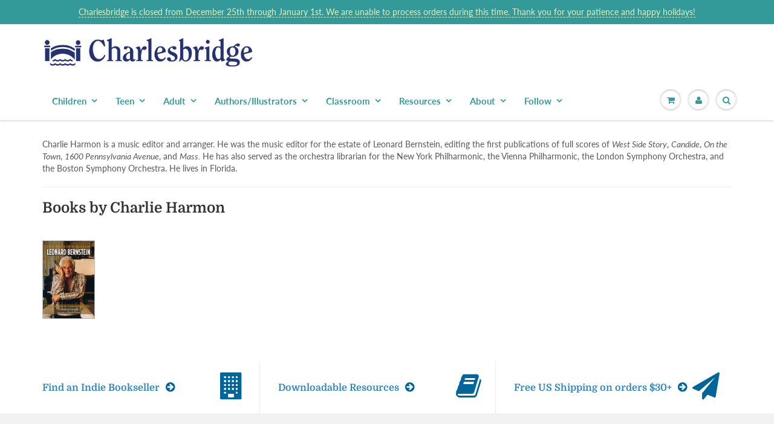

--- FILE ---
content_type: text/html; charset=utf-8
request_url: https://imaginebooks.net/pages/charlie-harmon
body_size: 21119
content:
<!doctype html>
<html lang="en" class="noIE">
  <head>
    <meta name="google-site-verification" content="6J2wanqGbO4F3bAAQNir4FrDWEtAXtqUJPaXXE_8vwE" /><!--Content in content_for_header -->
<!--LayoutHub-Embed--><link rel="stylesheet" type="text/css" href="data:text/css;base64," media="all">
<!--LH--><!--/LayoutHub-Embed-->




    <!-- Basic page needs ================================================== -->
    <meta charset="utf-8">
    <meta name="viewport" content="width=device-width, initial-scale=1, maximum-scale=1">

    <!-- Title and description ================================================== -->
    <title>
      Charlie Harmon &ndash; Charlesbridge
    </title>

    
    <meta name="description" content="Charlie Harmon is a music editor and arranger. He was the music editor for the estate of Leonard Bernstein, editing the first publications of full scores of West Side Story, Candide, On the Town, 1600 Pennsylvania Avenue, and Mass. He has also served as the orchestra librarian for the New York Philharmonic, the Vienna ">
    

    <!-- Helpers ================================================== -->
     <meta property="og:url" content="https://www.charlesbridge.com/pages/charlie-harmon">
 <meta property="og:site_name" content="Charlesbridge">

  <meta property="og:type" content="website">
  <meta property="og:title" content="Charlie Harmon">
  


	
  		<meta property="og:description" content="Charlie Harmon is a music editor and arranger. He was the music editor for the estate of Leonard Bernstein, editing the first publications of full scores of West Side Story, Candide, On the Town, 1600 Pennsylvania Avenue, and Mass. He has also served as the orchestra librarian for the New York Philharmonic, the Vienna ">
	

 




  <meta name="twitter:site" content="@charlesbridge">

<meta name="twitter:card" content="summary">

    <link rel="canonical" href="https://www.charlesbridge.com/pages/charlie-harmon">
    <meta name="viewport" content="width=device-width,initial-scale=1">
    <meta name="theme-color" content="#006699">

    
    <link rel="shortcut icon" href="//imaginebooks.net/cdn/shop/t/30/assets/favicon.png?v=82646395982384338831602020188" type="image/png" />
    
    <link href="//imaginebooks.net/cdn/shop/t/30/assets/apps.css?v=94048996001022465751570037793" rel="stylesheet" type="text/css" media="all" />
    <link href="//imaginebooks.net/cdn/shop/t/30/assets/style.css?v=156270068521245264541762191652" rel="stylesheet" type="text/css" media="all" />
    <link href="//imaginebooks.net/cdn/shop/t/30/assets/flexslider.css?v=11029585844781586981570037793" rel="stylesheet" type="text/css" media="all" />
    <link href="//imaginebooks.net/cdn/shop/t/30/assets/flexslider-product.css?v=64185146425854736171572894503" rel="stylesheet" type="text/css" media="all" />
    
    
    
    <!-- Header hook for plugins ================================================== -->
    <script type='text/javascript' src='/apps/wlm/js/wlm-1.1.js'></script>


 
 









<style type="text/css">.wlm-message-pnf{text-align:center}#wlm-pwd-form{padding:30px 0;text-align:center}#wlm-wrapper{display:inline-block}#wlm-pwd-error{display:none;color:#FB8077;text-align:left;margin-top:10px;font-size:1.3rem}#wlm-pwd-error.wlm-error{border:1px solid #FB8077}#wlm-pwd-form-button{display:inline-block !important;height:auto !important;padding:8px 15px !important;background:black;border-radius:0 !important;color:#fff !important;text-decoration:none !important;vertical-align:top}.wlm-instantclick-fix,.wlm-item-selector{position:absolute;z-index:-999;display:none;height:0;width:0;font-size:0;line-height:0}#wlm-pwd-msg{margin-bottom:20px;text-align:left}#wlm-pwd-msg>p{margin-top:0;margin-bottom:0}.wlm-form-holder{display:flex}#wlm-pwd{border-color:black;border-width:1px;border-right:0;padding:0 10px}#wlm-pwd:focus-visible{outline:0}</style>







































<script type='text/javascript'>

wlm.navigateByLocation();

wlm.jq(document).ready(function(){
wlm.removeLinks();
});
</script>


<script>window.performance && window.performance.mark && window.performance.mark('shopify.content_for_header.start');</script><meta name="facebook-domain-verification" content="quho2xqvfntl1f36t7ho210zn7t51c">
<meta name="facebook-domain-verification" content="xom1ql1zyzfdqgcpb8t1ijs5ssqh6c">
<meta name="facebook-domain-verification" content="at8rjvdtwi46os5bvx8rj3bskjt6pb">
<meta name="google-site-verification" content="M_qV2cTxU5hAXCyR06ynfXjTgE7VJ43Xeg6dG3Th2_c">
<meta id="shopify-digital-wallet" name="shopify-digital-wallet" content="/7500101/digital_wallets/dialog">
<meta name="shopify-checkout-api-token" content="47b9d949d1705ae11817c3c6c7ce4002">
<meta id="in-context-paypal-metadata" data-shop-id="7500101" data-venmo-supported="true" data-environment="production" data-locale="en_US" data-paypal-v4="true" data-currency="USD">
<script async="async" src="/checkouts/internal/preloads.js?locale=en-US"></script>
<link rel="preconnect" href="https://shop.app" crossorigin="anonymous">
<script async="async" src="https://shop.app/checkouts/internal/preloads.js?locale=en-US&shop_id=7500101" crossorigin="anonymous"></script>
<script id="apple-pay-shop-capabilities" type="application/json">{"shopId":7500101,"countryCode":"US","currencyCode":"USD","merchantCapabilities":["supports3DS"],"merchantId":"gid:\/\/shopify\/Shop\/7500101","merchantName":"Charlesbridge","requiredBillingContactFields":["postalAddress","email","phone"],"requiredShippingContactFields":["postalAddress","email","phone"],"shippingType":"shipping","supportedNetworks":["visa","masterCard","amex","discover","elo","jcb"],"total":{"type":"pending","label":"Charlesbridge","amount":"1.00"},"shopifyPaymentsEnabled":true,"supportsSubscriptions":true}</script>
<script id="shopify-features" type="application/json">{"accessToken":"47b9d949d1705ae11817c3c6c7ce4002","betas":["rich-media-storefront-analytics"],"domain":"imaginebooks.net","predictiveSearch":true,"shopId":7500101,"locale":"en"}</script>
<script>var Shopify = Shopify || {};
Shopify.shop = "charlesbridge.myshopify.com";
Shopify.locale = "en";
Shopify.currency = {"active":"USD","rate":"1.0"};
Shopify.country = "US";
Shopify.theme = {"name":"ShowTime 6.0 - 2019 Redesign","id":77403881551,"schema_name":"ShowTime","schema_version":"6.0","theme_store_id":687,"role":"main"};
Shopify.theme.handle = "null";
Shopify.theme.style = {"id":null,"handle":null};
Shopify.cdnHost = "imaginebooks.net/cdn";
Shopify.routes = Shopify.routes || {};
Shopify.routes.root = "/";</script>
<script type="module">!function(o){(o.Shopify=o.Shopify||{}).modules=!0}(window);</script>
<script>!function(o){function n(){var o=[];function n(){o.push(Array.prototype.slice.apply(arguments))}return n.q=o,n}var t=o.Shopify=o.Shopify||{};t.loadFeatures=n(),t.autoloadFeatures=n()}(window);</script>
<script>
  window.ShopifyPay = window.ShopifyPay || {};
  window.ShopifyPay.apiHost = "shop.app\/pay";
  window.ShopifyPay.redirectState = null;
</script>
<script id="shop-js-analytics" type="application/json">{"pageType":"page"}</script>
<script defer="defer" async type="module" src="//imaginebooks.net/cdn/shopifycloud/shop-js/modules/v2/client.init-shop-cart-sync_DtuiiIyl.en.esm.js"></script>
<script defer="defer" async type="module" src="//imaginebooks.net/cdn/shopifycloud/shop-js/modules/v2/chunk.common_CUHEfi5Q.esm.js"></script>
<script type="module">
  await import("//imaginebooks.net/cdn/shopifycloud/shop-js/modules/v2/client.init-shop-cart-sync_DtuiiIyl.en.esm.js");
await import("//imaginebooks.net/cdn/shopifycloud/shop-js/modules/v2/chunk.common_CUHEfi5Q.esm.js");

  window.Shopify.SignInWithShop?.initShopCartSync?.({"fedCMEnabled":true,"windoidEnabled":true});

</script>
<script>
  window.Shopify = window.Shopify || {};
  if (!window.Shopify.featureAssets) window.Shopify.featureAssets = {};
  window.Shopify.featureAssets['shop-js'] = {"shop-cart-sync":["modules/v2/client.shop-cart-sync_DFoTY42P.en.esm.js","modules/v2/chunk.common_CUHEfi5Q.esm.js"],"init-fed-cm":["modules/v2/client.init-fed-cm_D2UNy1i2.en.esm.js","modules/v2/chunk.common_CUHEfi5Q.esm.js"],"init-shop-email-lookup-coordinator":["modules/v2/client.init-shop-email-lookup-coordinator_BQEe2rDt.en.esm.js","modules/v2/chunk.common_CUHEfi5Q.esm.js"],"shop-cash-offers":["modules/v2/client.shop-cash-offers_3CTtReFF.en.esm.js","modules/v2/chunk.common_CUHEfi5Q.esm.js","modules/v2/chunk.modal_BewljZkx.esm.js"],"shop-button":["modules/v2/client.shop-button_C6oxCjDL.en.esm.js","modules/v2/chunk.common_CUHEfi5Q.esm.js"],"init-windoid":["modules/v2/client.init-windoid_5pix8xhK.en.esm.js","modules/v2/chunk.common_CUHEfi5Q.esm.js"],"avatar":["modules/v2/client.avatar_BTnouDA3.en.esm.js"],"init-shop-cart-sync":["modules/v2/client.init-shop-cart-sync_DtuiiIyl.en.esm.js","modules/v2/chunk.common_CUHEfi5Q.esm.js"],"shop-toast-manager":["modules/v2/client.shop-toast-manager_BYv_8cH1.en.esm.js","modules/v2/chunk.common_CUHEfi5Q.esm.js"],"pay-button":["modules/v2/client.pay-button_FnF9EIkY.en.esm.js","modules/v2/chunk.common_CUHEfi5Q.esm.js"],"shop-login-button":["modules/v2/client.shop-login-button_CH1KUpOf.en.esm.js","modules/v2/chunk.common_CUHEfi5Q.esm.js","modules/v2/chunk.modal_BewljZkx.esm.js"],"init-customer-accounts-sign-up":["modules/v2/client.init-customer-accounts-sign-up_aj7QGgYS.en.esm.js","modules/v2/client.shop-login-button_CH1KUpOf.en.esm.js","modules/v2/chunk.common_CUHEfi5Q.esm.js","modules/v2/chunk.modal_BewljZkx.esm.js"],"init-shop-for-new-customer-accounts":["modules/v2/client.init-shop-for-new-customer-accounts_NbnYRf_7.en.esm.js","modules/v2/client.shop-login-button_CH1KUpOf.en.esm.js","modules/v2/chunk.common_CUHEfi5Q.esm.js","modules/v2/chunk.modal_BewljZkx.esm.js"],"init-customer-accounts":["modules/v2/client.init-customer-accounts_ppedhqCH.en.esm.js","modules/v2/client.shop-login-button_CH1KUpOf.en.esm.js","modules/v2/chunk.common_CUHEfi5Q.esm.js","modules/v2/chunk.modal_BewljZkx.esm.js"],"shop-follow-button":["modules/v2/client.shop-follow-button_CMIBBa6u.en.esm.js","modules/v2/chunk.common_CUHEfi5Q.esm.js","modules/v2/chunk.modal_BewljZkx.esm.js"],"lead-capture":["modules/v2/client.lead-capture_But0hIyf.en.esm.js","modules/v2/chunk.common_CUHEfi5Q.esm.js","modules/v2/chunk.modal_BewljZkx.esm.js"],"checkout-modal":["modules/v2/client.checkout-modal_BBxc70dQ.en.esm.js","modules/v2/chunk.common_CUHEfi5Q.esm.js","modules/v2/chunk.modal_BewljZkx.esm.js"],"shop-login":["modules/v2/client.shop-login_hM3Q17Kl.en.esm.js","modules/v2/chunk.common_CUHEfi5Q.esm.js","modules/v2/chunk.modal_BewljZkx.esm.js"],"payment-terms":["modules/v2/client.payment-terms_CAtGlQYS.en.esm.js","modules/v2/chunk.common_CUHEfi5Q.esm.js","modules/v2/chunk.modal_BewljZkx.esm.js"]};
</script>
<script>(function() {
  var isLoaded = false;
  function asyncLoad() {
    if (isLoaded) return;
    isLoaded = true;
    var urls = ["\/\/www.powr.io\/powr.js?powr-token=charlesbridge.myshopify.com\u0026external-type=shopify\u0026shop=charlesbridge.myshopify.com","\/\/www.powr.io\/powr.js?powr-token=charlesbridge.myshopify.com\u0026external-type=shopify\u0026shop=charlesbridge.myshopify.com","https:\/\/js.smile.io\/v1\/smile-shopify.js?shop=charlesbridge.myshopify.com","https:\/\/cdn.nfcube.com\/instafeed-1d06532662ec152fa2eebffa39ae5fd6.js?shop=charlesbridge.myshopify.com","https:\/\/li-apps.com\/cdn\/lookthru\/js\/lookthru.js?shop=charlesbridge.myshopify.com","https:\/\/cdn.hextom.com\/js\/quickannouncementbar.js?shop=charlesbridge.myshopify.com"];
    for (var i = 0; i < urls.length; i++) {
      var s = document.createElement('script');
      s.type = 'text/javascript';
      s.async = true;
      s.src = urls[i];
      var x = document.getElementsByTagName('script')[0];
      x.parentNode.insertBefore(s, x);
    }
  };
  if(window.attachEvent) {
    window.attachEvent('onload', asyncLoad);
  } else {
    window.addEventListener('load', asyncLoad, false);
  }
})();</script>
<script id="__st">var __st={"a":7500101,"offset":-18000,"reqid":"845e2c6c-80c9-4f6d-9b5b-c406658e217e-1767133564","pageurl":"imaginebooks.net\/pages\/charlie-harmon","s":"pages-41763242063","u":"df442055da97","p":"page","rtyp":"page","rid":41763242063};</script>
<script>window.ShopifyPaypalV4VisibilityTracking = true;</script>
<script id="captcha-bootstrap">!function(){'use strict';const t='contact',e='account',n='new_comment',o=[[t,t],['blogs',n],['comments',n],[t,'customer']],c=[[e,'customer_login'],[e,'guest_login'],[e,'recover_customer_password'],[e,'create_customer']],r=t=>t.map((([t,e])=>`form[action*='/${t}']:not([data-nocaptcha='true']) input[name='form_type'][value='${e}']`)).join(','),a=t=>()=>t?[...document.querySelectorAll(t)].map((t=>t.form)):[];function s(){const t=[...o],e=r(t);return a(e)}const i='password',u='form_key',d=['recaptcha-v3-token','g-recaptcha-response','h-captcha-response',i],f=()=>{try{return window.sessionStorage}catch{return}},m='__shopify_v',_=t=>t.elements[u];function p(t,e,n=!1){try{const o=window.sessionStorage,c=JSON.parse(o.getItem(e)),{data:r}=function(t){const{data:e,action:n}=t;return t[m]||n?{data:e,action:n}:{data:t,action:n}}(c);for(const[e,n]of Object.entries(r))t.elements[e]&&(t.elements[e].value=n);n&&o.removeItem(e)}catch(o){console.error('form repopulation failed',{error:o})}}const l='form_type',E='cptcha';function T(t){t.dataset[E]=!0}const w=window,h=w.document,L='Shopify',v='ce_forms',y='captcha';let A=!1;((t,e)=>{const n=(g='f06e6c50-85a8-45c8-87d0-21a2b65856fe',I='https://cdn.shopify.com/shopifycloud/storefront-forms-hcaptcha/ce_storefront_forms_captcha_hcaptcha.v1.5.2.iife.js',D={infoText:'Protected by hCaptcha',privacyText:'Privacy',termsText:'Terms'},(t,e,n)=>{const o=w[L][v],c=o.bindForm;if(c)return c(t,g,e,D).then(n);var r;o.q.push([[t,g,e,D],n]),r=I,A||(h.body.append(Object.assign(h.createElement('script'),{id:'captcha-provider',async:!0,src:r})),A=!0)});var g,I,D;w[L]=w[L]||{},w[L][v]=w[L][v]||{},w[L][v].q=[],w[L][y]=w[L][y]||{},w[L][y].protect=function(t,e){n(t,void 0,e),T(t)},Object.freeze(w[L][y]),function(t,e,n,w,h,L){const[v,y,A,g]=function(t,e,n){const i=e?o:[],u=t?c:[],d=[...i,...u],f=r(d),m=r(i),_=r(d.filter((([t,e])=>n.includes(e))));return[a(f),a(m),a(_),s()]}(w,h,L),I=t=>{const e=t.target;return e instanceof HTMLFormElement?e:e&&e.form},D=t=>v().includes(t);t.addEventListener('submit',(t=>{const e=I(t);if(!e)return;const n=D(e)&&!e.dataset.hcaptchaBound&&!e.dataset.recaptchaBound,o=_(e),c=g().includes(e)&&(!o||!o.value);(n||c)&&t.preventDefault(),c&&!n&&(function(t){try{if(!f())return;!function(t){const e=f();if(!e)return;const n=_(t);if(!n)return;const o=n.value;o&&e.removeItem(o)}(t);const e=Array.from(Array(32),(()=>Math.random().toString(36)[2])).join('');!function(t,e){_(t)||t.append(Object.assign(document.createElement('input'),{type:'hidden',name:u})),t.elements[u].value=e}(t,e),function(t,e){const n=f();if(!n)return;const o=[...t.querySelectorAll(`input[type='${i}']`)].map((({name:t})=>t)),c=[...d,...o],r={};for(const[a,s]of new FormData(t).entries())c.includes(a)||(r[a]=s);n.setItem(e,JSON.stringify({[m]:1,action:t.action,data:r}))}(t,e)}catch(e){console.error('failed to persist form',e)}}(e),e.submit())}));const S=(t,e)=>{t&&!t.dataset[E]&&(n(t,e.some((e=>e===t))),T(t))};for(const o of['focusin','change'])t.addEventListener(o,(t=>{const e=I(t);D(e)&&S(e,y())}));const B=e.get('form_key'),M=e.get(l),P=B&&M;t.addEventListener('DOMContentLoaded',(()=>{const t=y();if(P)for(const e of t)e.elements[l].value===M&&p(e,B);[...new Set([...A(),...v().filter((t=>'true'===t.dataset.shopifyCaptcha))])].forEach((e=>S(e,t)))}))}(h,new URLSearchParams(w.location.search),n,t,e,['guest_login'])})(!0,!0)}();</script>
<script integrity="sha256-4kQ18oKyAcykRKYeNunJcIwy7WH5gtpwJnB7kiuLZ1E=" data-source-attribution="shopify.loadfeatures" defer="defer" src="//imaginebooks.net/cdn/shopifycloud/storefront/assets/storefront/load_feature-a0a9edcb.js" crossorigin="anonymous"></script>
<script crossorigin="anonymous" defer="defer" src="//imaginebooks.net/cdn/shopifycloud/storefront/assets/shopify_pay/storefront-65b4c6d7.js?v=20250812"></script>
<script data-source-attribution="shopify.dynamic_checkout.dynamic.init">var Shopify=Shopify||{};Shopify.PaymentButton=Shopify.PaymentButton||{isStorefrontPortableWallets:!0,init:function(){window.Shopify.PaymentButton.init=function(){};var t=document.createElement("script");t.src="https://imaginebooks.net/cdn/shopifycloud/portable-wallets/latest/portable-wallets.en.js",t.type="module",document.head.appendChild(t)}};
</script>
<script data-source-attribution="shopify.dynamic_checkout.buyer_consent">
  function portableWalletsHideBuyerConsent(e){var t=document.getElementById("shopify-buyer-consent"),n=document.getElementById("shopify-subscription-policy-button");t&&n&&(t.classList.add("hidden"),t.setAttribute("aria-hidden","true"),n.removeEventListener("click",e))}function portableWalletsShowBuyerConsent(e){var t=document.getElementById("shopify-buyer-consent"),n=document.getElementById("shopify-subscription-policy-button");t&&n&&(t.classList.remove("hidden"),t.removeAttribute("aria-hidden"),n.addEventListener("click",e))}window.Shopify?.PaymentButton&&(window.Shopify.PaymentButton.hideBuyerConsent=portableWalletsHideBuyerConsent,window.Shopify.PaymentButton.showBuyerConsent=portableWalletsShowBuyerConsent);
</script>
<script data-source-attribution="shopify.dynamic_checkout.cart.bootstrap">document.addEventListener("DOMContentLoaded",(function(){function t(){return document.querySelector("shopify-accelerated-checkout-cart, shopify-accelerated-checkout")}if(t())Shopify.PaymentButton.init();else{new MutationObserver((function(e,n){t()&&(Shopify.PaymentButton.init(),n.disconnect())})).observe(document.body,{childList:!0,subtree:!0})}}));
</script>
<script id='scb4127' type='text/javascript' async='' src='https://imaginebooks.net/cdn/shopifycloud/privacy-banner/storefront-banner.js'></script><link id="shopify-accelerated-checkout-styles" rel="stylesheet" media="screen" href="https://imaginebooks.net/cdn/shopifycloud/portable-wallets/latest/accelerated-checkout-backwards-compat.css" crossorigin="anonymous">
<style id="shopify-accelerated-checkout-cart">
        #shopify-buyer-consent {
  margin-top: 1em;
  display: inline-block;
  width: 100%;
}

#shopify-buyer-consent.hidden {
  display: none;
}

#shopify-subscription-policy-button {
  background: none;
  border: none;
  padding: 0;
  text-decoration: underline;
  font-size: inherit;
  cursor: pointer;
}

#shopify-subscription-policy-button::before {
  box-shadow: none;
}

      </style>

<script>window.performance && window.performance.mark && window.performance.mark('shopify.content_for_header.end');</script>

    <!--[if lt IE 9]>
    <script src="//html5shiv.googlecode.com/svn/trunk/html5.js" type="text/javascript"></script>
    <![endif]-->

    

    <script src="//imaginebooks.net/cdn/shop/t/30/assets/jquery.js?v=105778841822381192391570037780" type="text/javascript"></script>
    
    <script src="//imaginebooks.net/cdn/shop/t/30/assets/lazysizes.js?v=68441465964607740661570037780" defer="defer"></script>
    
    
<!-- Theme Global App JS ================================================== -->
    <script>
      var app = app || {
        data:{
          template:"page.authors-illustrators",
          money_format: "$ {{amount}}"
        }
      }
  
    </script>
    <noscript>
  <style>
    .article_img_block > figure > img:nth-child(2), 
    .catalog_c .collection-box > img:nth-child(2),
    .gallery_container  .box > figure > img:nth-child(2),
    .image_with_text_container .box > figure > img:nth-child(2),
    .collection-list-row .box_1 > a > img:nth-child(2),
    .featured-products .product-image > a > img:nth-child(2){
      display: none !important
    }
  </style>
</noscript>
   
<!-- "snippets/pagefly-header.liquid" was not rendered, the associated app was uninstalled -->
 <!--AZEXO_Header_Scripts--> <script>
        var azh = {
            shop: 'charlesbridge.myshopify.com',
            device_prefixes: {"lg":{"label":"Large device","width":false,"height":false,"container":1170,"min":1200},"md":{"label":"Medium device","width":992,"height":false,"container":970,"max":1199,"min":992},"sm":{"label":"Small device","width":768,"height":1150,"container":750,"max":991,"min":768},"xs":{"label":"Extra small device","width":320,"height":750,"max":767}},
        };
        var azexo = {
          purchase_extension: 'Purchase extension',
          strings: {
            addToCart: "Add to Cart",
            soldOut: "Sold Out",
            unavailable: "Unavailable",
            regularPrice: "Regular price",
            sale: "Sale",
            quantityMinimumMessage: "Quantity must be 1 or more",
            unitPrice: "Unit price",
            unitPriceSeparator: "per",
            oneCartCount: "1 item",
            otherCartCount: "[count] items",
            quantityLabel: "Quantity: [count]"
          },
          moneyFormat: "$ {{amount}}"
        }
        </script><style>.az-container {
        padding-right: 15px;
        padding-left: 15px;
        margin-left: auto;
        margin-right: auto;
        box-sizing: border-box;
    }
@media (min-width: 768px) {
                    .az-container {
                        max-width: 750px;
                    }
                }
@media (min-width: 992px) {
                    .az-container {
                        max-width: 970px;
                    }
                }
@media (min-width: 1200px) {
                    .az-container {
                        max-width: 1170px;
                    }
                }
</style><script>azexo.extensions = [''];</script> <!--End_AZEXO_Header_Scripts--><!--AZEXO_Version_85--><!-- BEGIN app block: shopify://apps/tinycookie/blocks/cookie-embed/b65baef5-7248-4353-8fd9-b676240311dc --><script id="tiny-cookie-data" type="application/json">{"translations":{"language":"default","boxTitle":"We respect your privacy!","boxDescription":"By clicking “Accept all”, you agree that our website can store cookies on your device and disclose information in accordance with our Cookie Policy.","acceptButtonText":"Accept all","acceptRequiredButtonText":"Accept required only","preferencesButtonText":"Manage preferences","privacyPolicy":"Privacy policy","termsConditions":"Terms & Conditions","preferencesTitle":"Cookie consent preferences","preferencesDisclaimerTitle":"Cookie Usage","preferencesDisclaimerDescription":"Our website uses cookies to enhance your browsing experience. These cookies don't directly identify you but personalize your visit. You can manage your preferences, although blocking some cookies may impact the site's services.","necessaryCookiesTitle":"Strictly required cookies","necessaryCookiesDescription":"These cookies are crucial for site function and cannot be blocked. Blocking them might affect how our site works.","functionalityCookiesTitle":"Functionality cookies","functionalityCookiesDescription":"These cookies add extra features and personalization to our site. They're set by us or third-party providers. Not allowing these may affect certain services' functionality.","analyticsCookiesTitle":"Analytics cookies","analyticsCookiesDescription":"These cookies track visitor traffic and sources, gathering data to understand popular products and actions.","marketingCookiesTitle":"Marketing cookies","marketingCookiesDescription":"Marketing and advertising partners set these cookies to create your interest profile for showing relevant ads later. Disabling them means no targeted ads based on your interests.","preferencesAcceptButtonText":"Accept all","preferencesAcceptRequiredButtonText":"Accept required only","savePreferencesText":"Save preferences","privacyPolicyUrl":null,"termsAndConditionsUrl":null,"badgeTitle":"Cookie settings"},"preferencesSettings":{"backgroundColor":"#ffffff","titleColor":"#000000","titleSize":18,"titleWeight":500,"titlePaddingTop":15,"titlePaddingRight":15,"titlePaddingBottom":15,"titlePaddingLeft":15,"preferencesContentPaddingTop":15,"preferencesContentPaddingRight":15,"preferencesContentPaddingBottom":25,"preferencesContentPaddingLeft":15,"infoTitleColor":"#000000","infoTitleSize":16,"infoTitleWeight":500,"infoDescriptionColor":"#000000","infoDescriptionSize":14,"infoDescriptionWeight":300,"infoPaddingTop":0,"infoPaddingRight":0,"infoPaddingBottom":15,"infoPaddingLeft":0,"categoryTitleColor":"#000000","categoryTitleSize":16,"categoryTitleWeight":500,"categoryTitlePaddingTop":10,"categoryTitlePaddingRight":15,"categoryTitlePaddingBottom":10,"categoryTitlePaddingLeft":15,"categoryContentColor":"#000000","categoryContentSize":14,"categoryContentWeight":300,"categoryContentPaddingTop":10,"categoryContentPaddingRight":15,"categoryContentPaddingBottom":10,"categoryContentPaddingLeft":15,"categoryBoxBorderColor":"#eeeeee","categoryBoxRadius":5,"buttonSize":14,"buttonWeight":500,"buttonPaddingTop":12,"buttonPaddingRight":16,"buttonPaddingBottom":12,"buttonPaddingLeft":16,"buttonBorderRadius":5,"buttonSpacing":10,"acceptButtonBackground":"#30363c","acceptButtonColor":"#ffffff","rejectButtonBackground":"#eaeff2","rejectButtonColor":"#000000","saveButtonBackground":"#eaeff2","saveButtonColor":"#000000"},"boxSettings":{"fontFamily":"inter","backgroundColor":"#ffffff","showBackdrop":0,"backdropOpacity":30,"titleColor":"#000000","titleSize":16,"titleWeight":500,"descriptionColor":"#000000","descriptionSize":14,"descriptionWeight":300,"contentPaddingTop":0,"contentPaddingRight":0,"contentPaddingBottom":20,"contentPaddingLeft":0,"buttonSize":14,"buttonWeight":500,"buttonPaddingTop":0,"buttonPaddingRight":0,"buttonPaddingBottom":0,"buttonPaddingLeft":0,"buttonBorderRadius":5,"buttonSpacing":10,"acceptButtonBackground":"#30363c","acceptButtonColor":"#ffffff","rejectButtonBackground":"#eaeff2","rejectButtonColor":"#000000","preferencesButtonBackground":"#eaeff2","preferencesButtonColor":"#000000","closeButtonColor":"#2d4156","legalBackground":"#eaeff2","legalColor":"#000000","legalSize":14,"legalWeight":400,"legalPaddingTop":10,"legalPaddingRight":15,"legalPaddingBottom":10,"legalPaddingLeft":15},"cookieCategories":{"functionality":"_gid,__cfduid","analytics":"_s,_shopify_d,_shopify_fs,_shopify_s,_shopify_sa_t,_shopify_sa_p,_shopify_y,_y,_shopify_evids,_ga,_gat,__atuvc,__atuvs,__utma,customer_auth_provider,customer_auth_session_created_at,_orig_referrer,_landing_page","marketing":"_gads,IDE,GPS,PREF,BizoID,_fbp,_fbc,__adroll,__adroll_v4,__adroll_fpc,__ar_v4,kla_id","required":"_ab,_secure_session_id,cart,cart_sig,cart_ts,cart_ver,cart_currency,checkout_token,Secure_customer_sig,storefront_digest,_shopify_m,_shopify_tm,_shopify_tw,_tracking_consent,tracked_start_checkout,identity_state,identity_customer_account_number,_customer_account_shop_sessions,_secure_account_session_id,_shopify_country,_storefront_u,_cmp_a,c,checkout,customer_account_locale,dynamic_checkout_shown_on_cart,hide_shopify_pay_for_checkout,shopify_pay,shopify_pay_redirect,shop_pay_accelerated,keep_alive,source_name,master_device_id,previous_step,discount_code,remember_me,checkout_session_lookup,checkout_prefill,checkout_queue_token,checkout_queue_checkout_token,checkout_worker_session,checkout_session_token,cookietest,order,identity-state,card_update_verification_id,customer_account_new_login,customer_account_preview,customer_payment_method,customer_shop_pay_agreement,pay_update_intent_id,localization,profile_preview_token,login_with_shop_finalize,preview_theme,shopify-editor-unconfirmed-settings,wpm-test-cookie"},"generalSettings":{"showAnalytics":1,"showMarketing":1,"showFunctionality":1,"boxDesign":"box","boxPosition":"bottom-left","showReject":1,"showPreferences":1,"categoriesChecked":1,"showPrivacyPolicy":1,"showTermsAndConditions":1,"privacyPolicyUrl":"https://www.charlesbridge.com/policies/privacy-policy","termsAndConditionsUrl":"https://www.charlesbridge.com/policies/terms-of-service","showCloseButton":0,"closeButtonBehaviour":"close_banner","consentModeActive":0,"pixelModeActive":0,"removeCookies":0},"translatedLanguages":[],"registerConsent":false,"loadedGlobally":true,"geoLocation":{"europe":1,"usa":1,"brazil":1,"canada":1,"albertaBritishColumbia":1,"japan":1,"thailand":1,"switzerland":1},"badgeSettings":{"active":0,"position":"bottom_left","backgroundColor":"#FFFFFF","iconColor":"#FF974F","titleColor":"#000000","svgImage":"<svg width=\"35\" height=\"35\" viewBox=\"0 0 35 35\" fill=\"none\" xmlns=\"http://www.w3.org/2000/svg\"> <path d=\"M34.3019 16.1522C32.0507 15.3437 30.666 13.0527 30.84 11.2436C30.84 10.9461 30.6617 10.6697 30.4364 10.4745C30.2111 10.2802 29.8617 10.1962 29.5692 10.2432C26.1386 10.7465 22.9972 8.23671 22.6859 4.7087C22.6579 4.39028 22.4837 4.10385 22.2133 3.93261C21.944 3.7624 21.6085 3.72535 21.3111 3.8365C18.5303 4.85485 15.9028 3.01353 14.8544 0.614257C14.6581 0.165616 14.1715 -0.0817072 13.6918 0.0244546C5.79815 1.78586 0 9.4101 0 17.5001C0 27.112 7.88796 35 17.4999 35C27.1119 35 34.9999 27.112 34.9999 17.5001C34.9714 16.8893 34.9671 16.3905 34.3019 16.1522ZM7.1948 18.6026C6.62851 18.6026 6.16941 18.1435 6.16941 17.5772C6.16941 17.0108 6.62851 16.5518 7.1948 16.5518C7.76109 16.5518 8.22019 17.0108 8.22019 17.5772C8.22019 18.1435 7.76102 18.6026 7.1948 18.6026ZM11.3476 26.7285C9.65135 26.7285 8.27146 25.3486 8.27146 23.6524C8.27146 21.9561 9.65135 20.5762 11.3476 20.5762C13.0439 20.5762 14.4238 21.9561 14.4238 23.6524C14.4238 25.3486 13.0439 26.7285 11.3476 26.7285ZM12.373 14.4239C11.2425 14.4239 10.3222 13.5036 10.3222 12.3731C10.3222 11.2426 11.2425 10.3223 12.373 10.3223C13.5035 10.3223 14.4238 11.2426 14.4238 12.3731C14.4238 13.5036 13.5035 14.4239 12.373 14.4239ZM20.5761 28.7793C19.4456 28.7793 18.5253 27.8591 18.5253 26.7285C18.5253 25.598 19.4456 24.6778 20.5761 24.6778C21.7066 24.6778 22.6269 25.598 22.6269 26.7285C22.6269 27.8591 21.7066 28.7793 20.5761 28.7793ZM21.6015 20.5762C19.9052 20.5762 18.5253 19.1963 18.5253 17.5001C18.5253 15.8038 19.9052 14.4239 21.6015 14.4239C23.2978 14.4239 24.6776 15.8038 24.6776 17.5001C24.6776 19.1963 23.2978 20.5762 21.6015 20.5762ZM27.7025 22.7042C27.1363 22.7042 26.6772 22.2451 26.6772 21.6788C26.6772 21.1124 27.1363 20.6534 27.7025 20.6534C28.2688 20.6534 28.7279 21.1124 28.7279 21.6788C28.7279 22.2451 28.2688 22.7042 27.7025 22.7042Z\" fill=\"#FF974F\"/> </svg>","openType":"preferences","cornerPadding":15}}</script>
<style>
    

    

    
</style>


<!-- END app block --><script src="https://cdn.shopify.com/extensions/0199f9c3-f0d7-7051-a9db-66294e3ed5c4/tinycookie-prod-125/assets/tiny-cookie.min.js" type="text/javascript" defer="defer"></script>
<link href="https://cdn.shopify.com/extensions/0199f9c3-f0d7-7051-a9db-66294e3ed5c4/tinycookie-prod-125/assets/tiny-cookie.min.css" rel="stylesheet" type="text/css" media="all">
<meta property="og:image" content="https://cdn.shopify.com/s/files/1/0750/0101/files/CB_bridge-circle-logo.jpg?v=1707844400" />
<meta property="og:image:secure_url" content="https://cdn.shopify.com/s/files/1/0750/0101/files/CB_bridge-circle-logo.jpg?v=1707844400" />
<meta property="og:image:width" content="300" />
<meta property="og:image:height" content="300" />
<link href="https://monorail-edge.shopifysvc.com" rel="dns-prefetch">
<script>(function(){if ("sendBeacon" in navigator && "performance" in window) {try {var session_token_from_headers = performance.getEntriesByType('navigation')[0].serverTiming.find(x => x.name == '_s').description;} catch {var session_token_from_headers = undefined;}var session_cookie_matches = document.cookie.match(/_shopify_s=([^;]*)/);var session_token_from_cookie = session_cookie_matches && session_cookie_matches.length === 2 ? session_cookie_matches[1] : "";var session_token = session_token_from_headers || session_token_from_cookie || "";function handle_abandonment_event(e) {var entries = performance.getEntries().filter(function(entry) {return /monorail-edge.shopifysvc.com/.test(entry.name);});if (!window.abandonment_tracked && entries.length === 0) {window.abandonment_tracked = true;var currentMs = Date.now();var navigation_start = performance.timing.navigationStart;var payload = {shop_id: 7500101,url: window.location.href,navigation_start,duration: currentMs - navigation_start,session_token,page_type: "page"};window.navigator.sendBeacon("https://monorail-edge.shopifysvc.com/v1/produce", JSON.stringify({schema_id: "online_store_buyer_site_abandonment/1.1",payload: payload,metadata: {event_created_at_ms: currentMs,event_sent_at_ms: currentMs}}));}}window.addEventListener('pagehide', handle_abandonment_event);}}());</script>
<script id="web-pixels-manager-setup">(function e(e,d,r,n,o){if(void 0===o&&(o={}),!Boolean(null===(a=null===(i=window.Shopify)||void 0===i?void 0:i.analytics)||void 0===a?void 0:a.replayQueue)){var i,a;window.Shopify=window.Shopify||{};var t=window.Shopify;t.analytics=t.analytics||{};var s=t.analytics;s.replayQueue=[],s.publish=function(e,d,r){return s.replayQueue.push([e,d,r]),!0};try{self.performance.mark("wpm:start")}catch(e){}var l=function(){var e={modern:/Edge?\/(1{2}[4-9]|1[2-9]\d|[2-9]\d{2}|\d{4,})\.\d+(\.\d+|)|Firefox\/(1{2}[4-9]|1[2-9]\d|[2-9]\d{2}|\d{4,})\.\d+(\.\d+|)|Chrom(ium|e)\/(9{2}|\d{3,})\.\d+(\.\d+|)|(Maci|X1{2}).+ Version\/(15\.\d+|(1[6-9]|[2-9]\d|\d{3,})\.\d+)([,.]\d+|)( \(\w+\)|)( Mobile\/\w+|) Safari\/|Chrome.+OPR\/(9{2}|\d{3,})\.\d+\.\d+|(CPU[ +]OS|iPhone[ +]OS|CPU[ +]iPhone|CPU IPhone OS|CPU iPad OS)[ +]+(15[._]\d+|(1[6-9]|[2-9]\d|\d{3,})[._]\d+)([._]\d+|)|Android:?[ /-](13[3-9]|1[4-9]\d|[2-9]\d{2}|\d{4,})(\.\d+|)(\.\d+|)|Android.+Firefox\/(13[5-9]|1[4-9]\d|[2-9]\d{2}|\d{4,})\.\d+(\.\d+|)|Android.+Chrom(ium|e)\/(13[3-9]|1[4-9]\d|[2-9]\d{2}|\d{4,})\.\d+(\.\d+|)|SamsungBrowser\/([2-9]\d|\d{3,})\.\d+/,legacy:/Edge?\/(1[6-9]|[2-9]\d|\d{3,})\.\d+(\.\d+|)|Firefox\/(5[4-9]|[6-9]\d|\d{3,})\.\d+(\.\d+|)|Chrom(ium|e)\/(5[1-9]|[6-9]\d|\d{3,})\.\d+(\.\d+|)([\d.]+$|.*Safari\/(?![\d.]+ Edge\/[\d.]+$))|(Maci|X1{2}).+ Version\/(10\.\d+|(1[1-9]|[2-9]\d|\d{3,})\.\d+)([,.]\d+|)( \(\w+\)|)( Mobile\/\w+|) Safari\/|Chrome.+OPR\/(3[89]|[4-9]\d|\d{3,})\.\d+\.\d+|(CPU[ +]OS|iPhone[ +]OS|CPU[ +]iPhone|CPU IPhone OS|CPU iPad OS)[ +]+(10[._]\d+|(1[1-9]|[2-9]\d|\d{3,})[._]\d+)([._]\d+|)|Android:?[ /-](13[3-9]|1[4-9]\d|[2-9]\d{2}|\d{4,})(\.\d+|)(\.\d+|)|Mobile Safari.+OPR\/([89]\d|\d{3,})\.\d+\.\d+|Android.+Firefox\/(13[5-9]|1[4-9]\d|[2-9]\d{2}|\d{4,})\.\d+(\.\d+|)|Android.+Chrom(ium|e)\/(13[3-9]|1[4-9]\d|[2-9]\d{2}|\d{4,})\.\d+(\.\d+|)|Android.+(UC? ?Browser|UCWEB|U3)[ /]?(15\.([5-9]|\d{2,})|(1[6-9]|[2-9]\d|\d{3,})\.\d+)\.\d+|SamsungBrowser\/(5\.\d+|([6-9]|\d{2,})\.\d+)|Android.+MQ{2}Browser\/(14(\.(9|\d{2,})|)|(1[5-9]|[2-9]\d|\d{3,})(\.\d+|))(\.\d+|)|K[Aa][Ii]OS\/(3\.\d+|([4-9]|\d{2,})\.\d+)(\.\d+|)/},d=e.modern,r=e.legacy,n=navigator.userAgent;return n.match(d)?"modern":n.match(r)?"legacy":"unknown"}(),u="modern"===l?"modern":"legacy",c=(null!=n?n:{modern:"",legacy:""})[u],f=function(e){return[e.baseUrl,"/wpm","/b",e.hashVersion,"modern"===e.buildTarget?"m":"l",".js"].join("")}({baseUrl:d,hashVersion:r,buildTarget:u}),m=function(e){var d=e.version,r=e.bundleTarget,n=e.surface,o=e.pageUrl,i=e.monorailEndpoint;return{emit:function(e){var a=e.status,t=e.errorMsg,s=(new Date).getTime(),l=JSON.stringify({metadata:{event_sent_at_ms:s},events:[{schema_id:"web_pixels_manager_load/3.1",payload:{version:d,bundle_target:r,page_url:o,status:a,surface:n,error_msg:t},metadata:{event_created_at_ms:s}}]});if(!i)return console&&console.warn&&console.warn("[Web Pixels Manager] No Monorail endpoint provided, skipping logging."),!1;try{return self.navigator.sendBeacon.bind(self.navigator)(i,l)}catch(e){}var u=new XMLHttpRequest;try{return u.open("POST",i,!0),u.setRequestHeader("Content-Type","text/plain"),u.send(l),!0}catch(e){return console&&console.warn&&console.warn("[Web Pixels Manager] Got an unhandled error while logging to Monorail."),!1}}}}({version:r,bundleTarget:l,surface:e.surface,pageUrl:self.location.href,monorailEndpoint:e.monorailEndpoint});try{o.browserTarget=l,function(e){var d=e.src,r=e.async,n=void 0===r||r,o=e.onload,i=e.onerror,a=e.sri,t=e.scriptDataAttributes,s=void 0===t?{}:t,l=document.createElement("script"),u=document.querySelector("head"),c=document.querySelector("body");if(l.async=n,l.src=d,a&&(l.integrity=a,l.crossOrigin="anonymous"),s)for(var f in s)if(Object.prototype.hasOwnProperty.call(s,f))try{l.dataset[f]=s[f]}catch(e){}if(o&&l.addEventListener("load",o),i&&l.addEventListener("error",i),u)u.appendChild(l);else{if(!c)throw new Error("Did not find a head or body element to append the script");c.appendChild(l)}}({src:f,async:!0,onload:function(){if(!function(){var e,d;return Boolean(null===(d=null===(e=window.Shopify)||void 0===e?void 0:e.analytics)||void 0===d?void 0:d.initialized)}()){var d=window.webPixelsManager.init(e)||void 0;if(d){var r=window.Shopify.analytics;r.replayQueue.forEach((function(e){var r=e[0],n=e[1],o=e[2];d.publishCustomEvent(r,n,o)})),r.replayQueue=[],r.publish=d.publishCustomEvent,r.visitor=d.visitor,r.initialized=!0}}},onerror:function(){return m.emit({status:"failed",errorMsg:"".concat(f," has failed to load")})},sri:function(e){var d=/^sha384-[A-Za-z0-9+/=]+$/;return"string"==typeof e&&d.test(e)}(c)?c:"",scriptDataAttributes:o}),m.emit({status:"loading"})}catch(e){m.emit({status:"failed",errorMsg:(null==e?void 0:e.message)||"Unknown error"})}}})({shopId: 7500101,storefrontBaseUrl: "https://www.charlesbridge.com",extensionsBaseUrl: "https://extensions.shopifycdn.com/cdn/shopifycloud/web-pixels-manager",monorailEndpoint: "https://monorail-edge.shopifysvc.com/unstable/produce_batch",surface: "storefront-renderer",enabledBetaFlags: ["2dca8a86","a0d5f9d2"],webPixelsConfigList: [{"id":"497844461","configuration":"{\"config\":\"{\\\"pixel_id\\\":\\\"G-NXNWKKTH49\\\",\\\"target_country\\\":\\\"US\\\",\\\"gtag_events\\\":[{\\\"type\\\":\\\"search\\\",\\\"action_label\\\":\\\"G-NXNWKKTH49\\\"},{\\\"type\\\":\\\"begin_checkout\\\",\\\"action_label\\\":\\\"G-NXNWKKTH49\\\"},{\\\"type\\\":\\\"view_item\\\",\\\"action_label\\\":[\\\"G-NXNWKKTH49\\\",\\\"MC-LH12NERRT0\\\"]},{\\\"type\\\":\\\"purchase\\\",\\\"action_label\\\":[\\\"G-NXNWKKTH49\\\",\\\"MC-LH12NERRT0\\\"]},{\\\"type\\\":\\\"page_view\\\",\\\"action_label\\\":[\\\"G-NXNWKKTH49\\\",\\\"MC-LH12NERRT0\\\"]},{\\\"type\\\":\\\"add_payment_info\\\",\\\"action_label\\\":\\\"G-NXNWKKTH49\\\"},{\\\"type\\\":\\\"add_to_cart\\\",\\\"action_label\\\":\\\"G-NXNWKKTH49\\\"}],\\\"enable_monitoring_mode\\\":false}\"}","eventPayloadVersion":"v1","runtimeContext":"OPEN","scriptVersion":"b2a88bafab3e21179ed38636efcd8a93","type":"APP","apiClientId":1780363,"privacyPurposes":[],"dataSharingAdjustments":{"protectedCustomerApprovalScopes":["read_customer_address","read_customer_email","read_customer_name","read_customer_personal_data","read_customer_phone"]}},{"id":"131268845","configuration":"{\"pixel_id\":\"1736308356620432\",\"pixel_type\":\"facebook_pixel\",\"metaapp_system_user_token\":\"-\"}","eventPayloadVersion":"v1","runtimeContext":"OPEN","scriptVersion":"ca16bc87fe92b6042fbaa3acc2fbdaa6","type":"APP","apiClientId":2329312,"privacyPurposes":["ANALYTICS","MARKETING","SALE_OF_DATA"],"dataSharingAdjustments":{"protectedCustomerApprovalScopes":["read_customer_address","read_customer_email","read_customer_name","read_customer_personal_data","read_customer_phone"]}},{"id":"shopify-app-pixel","configuration":"{}","eventPayloadVersion":"v1","runtimeContext":"STRICT","scriptVersion":"0450","apiClientId":"shopify-pixel","type":"APP","privacyPurposes":["ANALYTICS","MARKETING"]},{"id":"shopify-custom-pixel","eventPayloadVersion":"v1","runtimeContext":"LAX","scriptVersion":"0450","apiClientId":"shopify-pixel","type":"CUSTOM","privacyPurposes":["ANALYTICS","MARKETING"]}],isMerchantRequest: false,initData: {"shop":{"name":"Charlesbridge","paymentSettings":{"currencyCode":"USD"},"myshopifyDomain":"charlesbridge.myshopify.com","countryCode":"US","storefrontUrl":"https:\/\/www.charlesbridge.com"},"customer":null,"cart":null,"checkout":null,"productVariants":[],"purchasingCompany":null},},"https://imaginebooks.net/cdn","da62cc92w68dfea28pcf9825a4m392e00d0",{"modern":"","legacy":""},{"shopId":"7500101","storefrontBaseUrl":"https:\/\/www.charlesbridge.com","extensionBaseUrl":"https:\/\/extensions.shopifycdn.com\/cdn\/shopifycloud\/web-pixels-manager","surface":"storefront-renderer","enabledBetaFlags":"[\"2dca8a86\", \"a0d5f9d2\"]","isMerchantRequest":"false","hashVersion":"da62cc92w68dfea28pcf9825a4m392e00d0","publish":"custom","events":"[[\"page_viewed\",{}]]"});</script><script>
  window.ShopifyAnalytics = window.ShopifyAnalytics || {};
  window.ShopifyAnalytics.meta = window.ShopifyAnalytics.meta || {};
  window.ShopifyAnalytics.meta.currency = 'USD';
  var meta = {"page":{"pageType":"page","resourceType":"page","resourceId":41763242063,"requestId":"845e2c6c-80c9-4f6d-9b5b-c406658e217e-1767133564"}};
  for (var attr in meta) {
    window.ShopifyAnalytics.meta[attr] = meta[attr];
  }
</script>
<script class="analytics">
  (function () {
    var customDocumentWrite = function(content) {
      var jquery = null;

      if (window.jQuery) {
        jquery = window.jQuery;
      } else if (window.Checkout && window.Checkout.$) {
        jquery = window.Checkout.$;
      }

      if (jquery) {
        jquery('body').append(content);
      }
    };

    var hasLoggedConversion = function(token) {
      if (token) {
        return document.cookie.indexOf('loggedConversion=' + token) !== -1;
      }
      return false;
    }

    var setCookieIfConversion = function(token) {
      if (token) {
        var twoMonthsFromNow = new Date(Date.now());
        twoMonthsFromNow.setMonth(twoMonthsFromNow.getMonth() + 2);

        document.cookie = 'loggedConversion=' + token + '; expires=' + twoMonthsFromNow;
      }
    }

    var trekkie = window.ShopifyAnalytics.lib = window.trekkie = window.trekkie || [];
    if (trekkie.integrations) {
      return;
    }
    trekkie.methods = [
      'identify',
      'page',
      'ready',
      'track',
      'trackForm',
      'trackLink'
    ];
    trekkie.factory = function(method) {
      return function() {
        var args = Array.prototype.slice.call(arguments);
        args.unshift(method);
        trekkie.push(args);
        return trekkie;
      };
    };
    for (var i = 0; i < trekkie.methods.length; i++) {
      var key = trekkie.methods[i];
      trekkie[key] = trekkie.factory(key);
    }
    trekkie.load = function(config) {
      trekkie.config = config || {};
      trekkie.config.initialDocumentCookie = document.cookie;
      var first = document.getElementsByTagName('script')[0];
      var script = document.createElement('script');
      script.type = 'text/javascript';
      script.onerror = function(e) {
        var scriptFallback = document.createElement('script');
        scriptFallback.type = 'text/javascript';
        scriptFallback.onerror = function(error) {
                var Monorail = {
      produce: function produce(monorailDomain, schemaId, payload) {
        var currentMs = new Date().getTime();
        var event = {
          schema_id: schemaId,
          payload: payload,
          metadata: {
            event_created_at_ms: currentMs,
            event_sent_at_ms: currentMs
          }
        };
        return Monorail.sendRequest("https://" + monorailDomain + "/v1/produce", JSON.stringify(event));
      },
      sendRequest: function sendRequest(endpointUrl, payload) {
        // Try the sendBeacon API
        if (window && window.navigator && typeof window.navigator.sendBeacon === 'function' && typeof window.Blob === 'function' && !Monorail.isIos12()) {
          var blobData = new window.Blob([payload], {
            type: 'text/plain'
          });

          if (window.navigator.sendBeacon(endpointUrl, blobData)) {
            return true;
          } // sendBeacon was not successful

        } // XHR beacon

        var xhr = new XMLHttpRequest();

        try {
          xhr.open('POST', endpointUrl);
          xhr.setRequestHeader('Content-Type', 'text/plain');
          xhr.send(payload);
        } catch (e) {
          console.log(e);
        }

        return false;
      },
      isIos12: function isIos12() {
        return window.navigator.userAgent.lastIndexOf('iPhone; CPU iPhone OS 12_') !== -1 || window.navigator.userAgent.lastIndexOf('iPad; CPU OS 12_') !== -1;
      }
    };
    Monorail.produce('monorail-edge.shopifysvc.com',
      'trekkie_storefront_load_errors/1.1',
      {shop_id: 7500101,
      theme_id: 77403881551,
      app_name: "storefront",
      context_url: window.location.href,
      source_url: "//imaginebooks.net/cdn/s/trekkie.storefront.8f32c7f0b513e73f3235c26245676203e1209161.min.js"});

        };
        scriptFallback.async = true;
        scriptFallback.src = '//imaginebooks.net/cdn/s/trekkie.storefront.8f32c7f0b513e73f3235c26245676203e1209161.min.js';
        first.parentNode.insertBefore(scriptFallback, first);
      };
      script.async = true;
      script.src = '//imaginebooks.net/cdn/s/trekkie.storefront.8f32c7f0b513e73f3235c26245676203e1209161.min.js';
      first.parentNode.insertBefore(script, first);
    };
    trekkie.load(
      {"Trekkie":{"appName":"storefront","development":false,"defaultAttributes":{"shopId":7500101,"isMerchantRequest":null,"themeId":77403881551,"themeCityHash":"9604641359056237337","contentLanguage":"en","currency":"USD","eventMetadataId":"69bd1260-e8d1-4970-bfd6-69b31779500d"},"isServerSideCookieWritingEnabled":true,"monorailRegion":"shop_domain","enabledBetaFlags":["65f19447"]},"Session Attribution":{},"S2S":{"facebookCapiEnabled":true,"source":"trekkie-storefront-renderer","apiClientId":580111}}
    );

    var loaded = false;
    trekkie.ready(function() {
      if (loaded) return;
      loaded = true;

      window.ShopifyAnalytics.lib = window.trekkie;

      var originalDocumentWrite = document.write;
      document.write = customDocumentWrite;
      try { window.ShopifyAnalytics.merchantGoogleAnalytics.call(this); } catch(error) {};
      document.write = originalDocumentWrite;

      window.ShopifyAnalytics.lib.page(null,{"pageType":"page","resourceType":"page","resourceId":41763242063,"requestId":"845e2c6c-80c9-4f6d-9b5b-c406658e217e-1767133564","shopifyEmitted":true});

      var match = window.location.pathname.match(/checkouts\/(.+)\/(thank_you|post_purchase)/)
      var token = match? match[1]: undefined;
      if (!hasLoggedConversion(token)) {
        setCookieIfConversion(token);
        
      }
    });


        var eventsListenerScript = document.createElement('script');
        eventsListenerScript.async = true;
        eventsListenerScript.src = "//imaginebooks.net/cdn/shopifycloud/storefront/assets/shop_events_listener-3da45d37.js";
        document.getElementsByTagName('head')[0].appendChild(eventsListenerScript);

})();</script>
  <script>
  if (!window.ga || (window.ga && typeof window.ga !== 'function')) {
    window.ga = function ga() {
      (window.ga.q = window.ga.q || []).push(arguments);
      if (window.Shopify && window.Shopify.analytics && typeof window.Shopify.analytics.publish === 'function') {
        window.Shopify.analytics.publish("ga_stub_called", {}, {sendTo: "google_osp_migration"});
      }
      console.error("Shopify's Google Analytics stub called with:", Array.from(arguments), "\nSee https://help.shopify.com/manual/promoting-marketing/pixels/pixel-migration#google for more information.");
    };
    if (window.Shopify && window.Shopify.analytics && typeof window.Shopify.analytics.publish === 'function') {
      window.Shopify.analytics.publish("ga_stub_initialized", {}, {sendTo: "google_osp_migration"});
    }
  }
</script>
<script
  defer
  src="https://imaginebooks.net/cdn/shopifycloud/perf-kit/shopify-perf-kit-2.1.2.min.js"
  data-application="storefront-renderer"
  data-shop-id="7500101"
  data-render-region="gcp-us-central1"
  data-page-type="page"
  data-theme-instance-id="77403881551"
  data-theme-name="ShowTime"
  data-theme-version="6.0"
  data-monorail-region="shop_domain"
  data-resource-timing-sampling-rate="10"
  data-shs="true"
  data-shs-beacon="true"
  data-shs-export-with-fetch="true"
  data-shs-logs-sample-rate="1"
  data-shs-beacon-endpoint="https://imaginebooks.net/api/collect"
></script>
</head> 

  <body id="charlie-harmon" class="template-page" ><div id="veda-root">
<!--VEDA_HEADER_THEME_POSITION-->
<!-- BEGIN sections: veda-theme-header -->

<!-- END sections: veda-theme-header -->

    <div class="wsmenucontainer clearfix">
      <div class="overlapblackbg"></div>
      
      <!-- Modal -->
<div class="modal fade" id="myModal" tabindex="-1" role="dialog" aria-labelledby="myModalLabel" aria-hidden="true">
 <div class="entry-popup   ">
    <div class="modal-dialog">
      <div class="modal-content  flex-revers">
        <button type="button" class="close" data-dismiss="modal" aria-hidden="true"><i class="fa fa-close"></i></button>
        <div class="description-content">
          <div class="modal-header no_border">
            <h2 class="modal-title text-center" id="myModalLabel">Have you signed up for our newsletter yet?</h2>
          </div>
          <div class="modal-body no_padding">
            <p>Be the first to learn about special events, coupons and promotions!</p>
            
              <div>
                <div class="email_box">
  <form method="post" action="/contact#contact_form" id="contact_form" accept-charset="UTF-8" class="contact-form"><input type="hidden" name="form_type" value="customer" /><input type="hidden" name="utf8" value="✓" />
  
  
    <input type="hidden" name="contact[tags]" value="newsletter">
    <input type="email" value="" placeholder="email@example.com" name="contact[email]" id="Email"  class="txtbox" aria-label="email@example.com" autocorrect="off" autocapitalize="off">
    <button class="btn btn-link" type="submit" value="Subscribe" name="commit" id="Subscribe"><span class="fa fa-check"></span></button>
  
  </form>
</div>
              </div>
            
            
                <div class="social">
  <ul>
    
    <li class="twitter">
      <a href="https://twitter.com/charlesbridge" target="_blank" title="Twitter"><span class="fa fa-twitter"></span></a>
    </li>
    
    
    <li class="facebook">
      <a href="https://www.facebook.com/CharlesbridgePublishingInc" target="_blank" title="Facebook"><span class="fa fa-facebook"></span></a>
    </li>
    
    
    <li class="pinterest">
      <a href="https://www.pinterest.com/charlesbridge/" target="_blank" title="Pinterest"><span class="fa fa-pinterest"></span></a>
    </li>
    
    
    
    <li class="instagram">
      <a href="https://www.instagram.com/charlesbridgepublishing/" target="_blank" title="Instagram"><span class="fa fa-instagram"></span></a>
    </li>
    
    
    
    <li class="youtube">
      <a href="https://www.youtube.com/user/Charlesbridge1" target="_blank" title="YouTube"><span class="fa fa-youtube"></span></a>
    </li>
    
    
  </ul>
</div>
            
          </div>
        </div>
                
        <div class="image-content lazyload blur-up visible_lazy"
             data-bgset="//imaginebooks.net/cdn/shop/files/email-popup-spring_9a88099a-6693-4141-adfe-0e8712073713_180x.jpg?v=1649968265 180w 165h,
    //imaginebooks.net/cdn/shop/files/email-popup-spring_9a88099a-6693-4141-adfe-0e8712073713_360x.jpg?v=1649968265 360w 329h,
    //imaginebooks.net/cdn/shop/files/email-popup-spring_9a88099a-6693-4141-adfe-0e8712073713_540x.jpg?v=1649968265 540w 494h,
    
    
    
    
    
    
    
    
    
    
    
    
    
    
    
    //imaginebooks.net/cdn/shop/files/email-popup-spring_9a88099a-6693-4141-adfe-0e8712073713.jpg?v=1649968265 700w 640h"
             data-sizes="auto"
             data-parent-fit="cover"
             style="background-image: url('//imaginebooks.net/cdn/shop/files/email-popup-spring_9a88099a-6693-4141-adfe-0e8712073713_100x100.jpg?v=1649968265);"
             >       
        </div>
        
      </div>
    </div>
  </div>
</div>

<style>
#myModalLabel {
    font-size:24px;
  }
  .modal-body p{
    font-size:18px;
  }
</style>

<script type="text/javascript">
  $(document).ready(function() {    
    var cookie = "30",
    	delay = 10*1000;
        
            function show_modal(){
              $('#myModal').modal();
            }
    
            $('#myModal').on('hidden.bs.modal', function () {
              $('body').attr('tabindex', '0');
              $('body').focus();
            });
      
            if ($.cookie('pop') == null || cookie  == "use_test_popup") {           
              window.setTimeout(show_modal, delay); // delay before it calls the modal function
              if (cookie  != "use_test_popup") {
                var cookieTime = cookie*1;
                $.cookie('pop', 'modal', { expires: cookieTime });
              }
            }
    });
</script>
      

      <div id="shopify-section-header" class="shopify-section"> <!--AZEXO_sections/header.liquid_Section-->
    <div class="promo-bar">
  
  <a href="/pages/a-community-update">
  
  
  	Charlesbridge is closed from December 25th through January 1st. We are unable to process orders during this time. Thank you for your patience and happy holidays!
  
  
  </a>
  
</div>


<div id="header" data-section-id="header" data-section-type="header-section">
        
        
        <div class="header_top">
  <div class="container">
    <div class="top_menu hidden-ms hidden-xs">
      
        <a class="navbar-brand" href="/" itemprop="url">
          <img src="//imaginebooks.net/cdn/shop/files/banner-logo_550x.png?v=1614749337" alt="Charlesbridge" class="img-responsive" itemprop="logo" />
        </a>
      
    </div>
    <div class="hed_right">
      
      <ul>
        
        
      </ul>
      
      
    </div>
  </div>
</div>
        

        <div class="header_bot  enabled-sticky-menu ">
          <div class="header_content">
            <div class="container">

              
              <div id="nav">
  <nav class="navbar" role="navigation">
    <div class="navbar-header">
      <a href="#" class="visible-ms visible-xs pull-right navbar-cart" id="wsnavtoggle"><div class="cart-icon"><i class="fa fa-bars"></i></div></a>
      
      <li class="dropdown-grid no-open-arrow visible-ms visible-xs account-icon-mobile navbar-cart">
        <a data-toggle="dropdown" href="javascript:;" class="dropdown-toggle navbar-cart" aria-expanded="true"><span class="icons"><i class="fa fa-user"></i></span></a>
        <div class="dropdown-grid-wrapper mobile-grid-wrapper">
          <div class="dropdown-menu no-padding col-xs-12 col-sm-5" role="menu">
            

<div class="menu_c acc_menu">
  <div class="menu_title clearfix">
    <h4>My Account</h4>
     
  </div>

  
    <div class="login_frm">
      <p class="text-center">Welcome to Charlesbridge!</p>
      <div class="remember">
        <a href="/account/login" class="signin_btn btn_c">Login</a>
        <a href="/account/register" class="signin_btn btn_c">Create Account</a>
      </div>
    </div>
  
</div>
          </div>
        </div>
      </li>
      
      <a href="javascript:void(0);" data-href="/cart" class="visible-ms visible-xs pull-right navbar-cart cart-popup"><div class="cart-icon"><span class="count hidden">0</span><i class="fa fa-shopping-cart"></i></div></a>
      
      <a href="/search" class="visible-ms visible-xs pull-right navbar-cart"><div class="cart-icon"><i class="fa fa-search"></i></div></a>
      
      
      <div class="visible-ms visible-xs">
        
        
        
        
              
        <a class="navbar-brand" href="/" itemprop="url">
          <img src="//imaginebooks.net/cdn/shop/files/banner-logo_550x.png?v=1614749337" alt="Charlesbridge" itemprop="logo" />
        </a>
              
          
        
        
      </div><!-- ./visible-ms visible-xs -->
      
    </div>
    <!-- main menu -->
    <nav class="wsmenu" role="navigation">
      <ul class="mobile-sub mega_menu wsmenu-list">
        
        
        
        
        
        
         
         
         
        
        
        
         
        <li  class="mega_menu_simple_container has-submenu"><a href="/collections/all-childrens-books" aria-controls="megamenu_items-children" aria-haspopup="true" aria-expanded="false">Children<span class="arrow"></span></a>
          <ul id="megamenu_items-children" class="wsmenu-submenu">
            
              
         	   <li><a href="/collections/all-childrens-books">All Children&#39;s Books</a></li>
         	  
            
              
         	   <li><a href="/pages/collections">Collections</a></li>
         	  
            
              
         	   <li><a href="/pages/series">Series</a></li>
         	  
            
              
         	   <li><a href="/collections/spanish-language-and-bilingual-books">Spanish &amp; Bilingual</a></li>
         	  
            
              
         	   <li><a href="/collections/ages-0-3">Ages 0-3</a></li>
         	  
            
              
         	   <li><a href="/collections/ages-3-6">Ages 3-6</a></li>
         	  
            
              
         	   <li><a href="/collections/ages-6-10">Ages 6-10</a></li>
         	  
            
              
         	   <li><a href="http://www.charlesbridge.com/pages/charlesbridge-moves">Charlesbridge Moves</a></li>
         	  
            
              
         	   <li><a href="https://www.charlesbridge.com/pages/charlesbridgeteen">Charlesbridge Teen</a></li>
         	  
            
              
         	   <li><a href="/collections/middle-grade-fiction">Middle Grade</a></li>
         	  
            
              
         	   <li><a href="/collections/young-adult">Young Adult</a></li>
         	  
            
              
         	   <li><a href="/collections/puzzles-games">Puzzles, Games &amp; Activities</a></li>
         	  
            
              
              <li class="has-submenu-sub"><a href="/pages/featured-titles" aria-controls="megamenu_items-featured-titles" aria-haspopup="true" aria-expanded="false">Featured Titles<span class="left-arrow"></span></a>
                <ul class="wsmenu-submenu-sub" id="megamenu_items-featured-titles">
                    
                    
                      <li><a href="/collections/awards-honors">Awards &amp; Honors</a></li>
                     
                    
                    
                      <li><a href="https://www.charlesbridge.com/collections/bestsellers">Bestsellers</a></li>
                     
                    
                    
                      <li><a href="/collections/coming-soon">Coming Soon</a></li>
                     
                    
                    
                      <li><a href="/collections/new-releases">New Releases</a></li>
                     
                    
                    
                      <li><a href="/collections/clearance">On Sale!</a></li>
                     
                  
                </ul>
              </li>
              
            
          </ul>  
        </li>
        
        
        
         
    
        
        
        
         
         
         
        
        
        
         
        <li  class="mega_menu_simple_container has-submenu"><a href="http://www.charlesbridge.com/pages/charlesbridgeteen" aria-controls="megamenu_items-teen" aria-haspopup="true" aria-expanded="false">Teen<span class="arrow"></span></a>
          <ul id="megamenu_items-teen" class="wsmenu-submenu">
            
              
         	   <li><a href="/collections/young-adult-fiction">Fiction</a></li>
         	  
            
              
         	   <li><a href="/collections/young-adult-nonfiction">Nonfiction</a></li>
         	  
            
          </ul>  
        </li>
        
        
        
         
    
        
        
        
         
         
         
        
        
        
         
        <li  class="mega_menu_simple_container has-submenu"><a href="https://www.charlesbridge.com/pages/imaginebooks" aria-controls="megamenu_items-adult" aria-haspopup="true" aria-expanded="false">Adult<span class="arrow"></span></a>
          <ul id="megamenu_items-adult" class="wsmenu-submenu">
            
              
         	   <li><a href="/collections/all-adult-books">All Adult Books</a></li>
         	  
            
              
         	   <li><a href="/collections/cookbooks">Cookbooks</a></li>
         	  
            
              
         	   <li><a href="/collections/imagine-puzzle-books">Puzzle Books</a></li>
         	  
            
              
         	   <li><a href="/collections/imagine-coffee-table-books">Coffee Table Books</a></li>
         	  
            
              
              <li class="has-submenu-sub"><a href="https://www.charlesbridge.com/pages/nonfiction" aria-controls="megamenu_items-nonfiction" aria-haspopup="true" aria-expanded="false">Nonfiction<span class="left-arrow"></span></a>
                <ul class="wsmenu-submenu-sub" id="megamenu_items-nonfiction">
                    
                    
                      <li><a href="/collections/imagine-memoir-biography">Memoir &amp; Biography</a></li>
                     
                    
                    
                      <li><a href="/collections/fashion-beauty">Fashion &amp; Beauty</a></li>
                     
                  
                </ul>
              </li>
              
            
          </ul>  
        </li>
        
        
        
         
    
        
        
        
         
         
         
        
        
        
         
        <li  class="mega_menu_simple_container has-submenu"><a href="/pages/ai" aria-controls="megamenu_items-authors-illustrators" aria-haspopup="true" aria-expanded="false">Authors/Illustrators<span class="arrow"></span></a>
          <ul id="megamenu_items-authors-illustrators" class="wsmenu-submenu">
            
              
         	   <li><a href="/pages/ai">Bios &amp; Interviews</a></li>
         	  
            
              
         	   <li><a href="/pages/bookstore-library-visit-info">Bookstore &amp; Library Visit Info</a></li>
         	  
            
              
         	   <li><a href="/pages/school-visit-info">School Visit Info</a></li>
         	  
            
          </ul>  
        </li>
        
        
        
         
    
        
        
        
         
         
         
        
        
        
         
        <li  class="mega_menu_simple_container has-submenu"><a href="/pages/charlesbridge-in-the-classroom" aria-controls="megamenu_items-classroom" aria-haspopup="true" aria-expanded="false">Classroom<span class="arrow"></span></a>
          <ul id="megamenu_items-classroom" class="wsmenu-submenu">
            
              
         	   <li><a href="/pages/charlesbridge-classroom">Charlesbridge in the Classroom</a></li>
         	  
            
              
         	   <li><a href="/pages/stem-connection">Make the Stem Connection</a></li>
         	  
            
              
         	   <li><a href="/products/reading-picture-books-with-children">The Whole Book Approach</a></li>
         	  
            
              
         	   <li><a href="/pages/activities-and-downloadables">See All Downloadables</a></li>
         	  
            
              
         	   <li><a href="https://www.charlesbridge.com/pages/storytelling-math-series">Storytelling Math</a></li>
         	  
            
          </ul>  
        </li>
        
        
        
         
    
        
        
        
         
         
         
        
        
        
         
        <li  class="mega_menu_simple_container has-submenu"><a href="/pages/activities-and-downloadables" aria-controls="megamenu_items-resources" aria-haspopup="true" aria-expanded="false">Resources<span class="arrow"></span></a>
          <ul id="megamenu_items-resources" class="wsmenu-submenu">
            
              
         	   <li><a href="/pages/activities-and-downloadables">Activities &amp; Downloadables</a></li>
         	  
            
              
         	   <li><a href="/pages/downloadable-covers">Downloadable Book Covers</a></li>
         	  
            
              
         	   <li><a href="/pages/download-the-catalog">Download the Catalog</a></li>
         	  
            
              
         	   <li><a href="/products/gift-card">Gift Cards</a></li>
         	  
            
          </ul>  
        </li>
        
        
        
         
    
        
        
        
         
         
         
        
        
        
         
        <li  class="mega_menu_simple_container has-submenu"><a href="/pages/about-us" aria-controls="megamenu_items-about" aria-haspopup="true" aria-expanded="false">About<span class="arrow"></span></a>
          <ul id="megamenu_items-about" class="wsmenu-submenu">
            
              
         	   <li><a href="/pages/about-us">Who We Are</a></li>
         	  
            
              
         	   <li><a href="/pages/contact-us">Contact Us</a></li>
         	  
            
              
         	   <li><a href="/pages/submissions">Charlesbridge Submissions</a></li>
         	  
            
              
         	   <li><a href="/pages/connections">Connections Program</a></li>
         	  
            
              
         	   <li><a href="/pages/reseller-information">Reseller Information</a></li>
         	  
            
          </ul>  
        </li>
        
        
        
         
    
        
        
        
         
         
         
        
        
        
         
        <li  class="mega_menu_simple_container has-submenu"><a href="https://charlesbridge.blogspot.com/" aria-controls="megamenu_items-follow" aria-haspopup="true" aria-expanded="false">Follow<span class="arrow"></span></a>
          <ul id="megamenu_items-follow" class="wsmenu-submenu">
            
              
         	   <li><a href="https://open.spotify.com/show/5tcYSoGgNvm5jKsB8VFTi0">Between the Pages Podcast</a></li>
         	  
            
              
         	   <li><a href="https://twitter.com/charlesbridge">Twitter</a></li>
         	  
            
              
         	   <li><a href="https://www.facebook.com/CharlesbridgePublishingInc">Facebook</a></li>
         	  
            
              
         	   <li><a href="https://www.pinterest.com/charlesbridge/">Pinterest</a></li>
         	  
            
              
         	   <li><a href="https://www.instagram.com/charlesbridgepublishing/">Instagram</a></li>
         	  
            
              
         	   <li><a href="https://www.youtube.com/user/Charlesbridge1">YouTube</a></li>
         	  
            
              
         	   <li><a href="https://www.tiktok.com/@charlesbridgepublishing">TikTok</a></li>
         	  
            
              
         	   <li><a href="/blogs/news">Unabridged Blog</a></li>
         	  
            
          </ul>  
        </li>
        
        
        
         
    

      </ul>
    </nav>
    <ul class="hidden-xs nav navbar-nav navbar-right">
      <li class="dropdown-grid no-open-arrow ">
        <a data-toggle="dropdown" data-href="/cart" href="javascript:void(0);" class="dropdown-toggle cart-popup" aria-expanded="true"><div class="cart-icon"><span class="count hidden">0</span><i class="fa fa-shopping-cart"></i></div></a>
        <div class="dropdown-grid-wrapper hidden">
          <div class="dropdown-menu no-padding col-xs-12 col-sm-9 col-md-7" role="menu">
            <div class="menu_c cart_menu">
  <div class="menu_title clearfix">
    <h4>Shopping Cart</h4>
  </div>
  
  <div class="cart_row">
    <div class="empty-cart">Your cart is currently empty.</div>
    <p><a href="javascript:void(0)" class="btn_c btn_close">Continue Shopping</a></p>
  </div>
  
</div>
<script>
  
</script>
          </div>
        </div>
      </li>
      
      <li class="dropdown-grid no-open-arrow">
        <a data-toggle="dropdown" href="javascript:;" class="dropdown-toggle" aria-expanded="true"><span class="icons"><i class="fa fa-user"></i></span></a>
        <div class="dropdown-grid-wrapper">
          <div class="dropdown-menu no-padding col-xs-12 col-sm-5 col-md-4 col-lg-3" role="menu">
            

<div class="menu_c acc_menu">
  <div class="menu_title clearfix">
    <h4>My Account</h4>
     
  </div>

  
    <div class="login_frm">
      <p class="text-center">Welcome to Charlesbridge!</p>
      <div class="remember">
        <a href="/account/login" class="signin_btn btn_c">Login</a>
        <a href="/account/register" class="signin_btn btn_c">Create Account</a>
      </div>
    </div>
  
</div>
          </div>
        </div>
      </li>
      
      <li class="dropdown-grid no-open-arrow">
        
        <a data-toggle="dropdown" href="javascript:;" class="dropdown-toggle" aria-expanded="false"><span class="icons"><i class="fa fa-search"></i></span></a>
        <div class="dropdown-grid-wrapper" role="menu">
          <div class="dropdown-menu fixed_menu col-sm-4 col-lg-3 pl-pr-15">
            


<form action="/search" method="get" role="search">
  <div class="menu_c search_menu">
    <div class="search_box">
      
      <input type="hidden" name="type" value="product">
      
      <input type="search" name="q" value="" class="txtbox" placeholder="Search" aria-label="Search">
      <button class="btn btn-link" type="submit" value="Search"><span class="fa fa-search"></span></button>
    </div>
  </div>
</form>
          </div>
        </div>
        
      </li>
    </ul>
  </nav>
</div>
              
              
			  
            </div>
          </div>  
        </div>
      </div><!-- /header -->







<style>
/*  This code is used to center logo vertically on different devices */
  

#header .hed_right {
	
		
        padding-top: 28px;
		
	
}

#header .navbar-toggle, #header .navbar-cart {
	
	padding-top: 34px;
	padding-bottom: 34px;
	
}
#header a.navbar-brand {
  height:auto;
}
@media (max-width: 600px) {
 #header .navbar-brand > img {
    max-width: 158px;
  }
}
@media (max-width: 600px) {
	#header .navbar-toggle, #header .navbar-cart {
		
		padding-top: 15px;
		padding-bottom: 15px;
		
	}
}

#header .hed_right .header-contact {
	clear:both;
	float:right;
	margin-top:10px;
}
@media (max-width: 989px) {
	#header .hed_right ul li {
		padding:0 10px;
	}
}

@media (max-width: 767px) {
	#header .hed_right, #header .hed_right .header-contact {
		padding:0;
		float:none;
		text-align: center;
	}
}
@media  (min-width: 768px) and (max-width: 800px) {
  #header .hed_right ul {
    float:left !important;
  }
}


@media (max-width: 900px) {

  #header #nav .navbar-nav > li > a {
    font-size: 12px;
    line-height: 32px;
    padding-left:7px;
    padding-right:7px;
  }

  #header .navbar-brand {
    font-size: 22px;
    line-height: 20px;
    
    padding:0 15px 0 0;
    
  }

  #header .right_menu > ul > li > a {
    margin: 0 0 0 5px;
  }
  #header #nav .navbar:not(.caret-bootstrap) .navbar-nav:not(.caret-bootstrap) li:not(.caret-bootstrap) > a.dropdown-toggle:not(.caret-bootstrap) > span.caret:not(.caret-bootstrap) {
    margin-left: 3px;
  }
}

@media  (min-width: 768px) and (max-width: 800px) {
  #header .hed_right, #header .top_menu {
    padding:0 !important;
  }
  #header .hed_right ul {
    display:block !important;
    
  }
  #header .hed_right .header-contact {
    margin-top:0 !important;
  }
  #header .top_menu {
    float:left !important;
  }
}

@media (max-width: 480px) {
	#header .hed_right ul li {
		margin: 0;
		padding: 0 5px;
		border: none;
		display: inline-block;
	}
}

.navbar:not(.no-border) .navbar-nav.dropdown-onhover>li:hover>a {
	margin-bottom:0;
}


figure.effect-chico img {
	-webkit-transform: scale(1) !important;
	transform: scale(1) !important;
}
   
figure.effect-chico:hover img {
	-webkit-transform: scale(1.2) !important;
	transform: scale(1.2) !important;
}

@media (min-width: 769px)
  {
   #header #nav .wsmenu > ul > li > a  {
	padding-top:15px;
	padding-bottom:15px;
   }
  }


  #header .nav > li:first-child > a {
    padding-left:0;
  }

  
  .promo-bar {
    font-size:14px;
  }
  .promo-bar p{
    font-size:14px;
  }
  #header .top_menu ul li {
    font-size:14px;
  }
  #header .hed_right ul li {
    font-size:14px;
  }
  
</style>


<!--End_AZEXO_sections/header.liquid_Section--></div>
     
      
	  
		<wlm class="wlm-content">
		  <div id="content">
  
  <div class="container">
    

      
      <!-- - - - - - - - - - - - BEGIN ROW (Author/Illustrator Page Styling)- - - - - - - - -->
      	<div class="ai">
		          
      
      <!-- - - - - - - - - - - - BEGIN ROW (LOAD PAGE CONTENT)- - - - - - - - -->
      <p>Charlie Harmon is a music editor and arranger. He was the music editor for the estate of Leonard Bernstein, editing the first publications of full scores of <i>West Side Story</i>, <i>Candide</i>, <i>On the Town</i>, <i>1600 Pennsylvania Avenue</i>, and <i>Mass.</i> He has also served as the orchestra librarian for the New York Philharmonic, the Vienna Philharmonic, the London Symphony Orchestra, and the Boston Symphony Orchestra. He lives in Florida. </p>
<hr>
<h3>Books by Charlie Harmon</h3>
<br><p><a title="On the Road and Off the Record with Leonard Bernstein" href="/products/on-the-road-and-off-the-record-with-leonard-bernstein"><img class="ai-cvr" alt="On the Road and Off the Record with Leonard Bernstein book cover image" src="https://cdn.shopify.com/s/files/1/0750/0101/files/on-the-road-leonard-bernstein-cover_compact.jpg?314"></a></p>
          
        </div>
      
      </div>

  </div>
		</wlm>
		<div id="wlmpnf" style="display:none;">
		<div class="page-width">
		<div class="grid">
		  <div class="grid__item medium-up--five-sixths medium-up--push-one-twelfth">
			<div class="section-header text-center">
			  <h1><span class="wlm-title-pnf"></span></h1>
			</div>

			<div class="rte">
			  <div class="wlm-message-pnf"></div>
			</div>
		  </div>
		</div>
	  </div>
	  </div>
        <div id="wlm-pwd-form" style="display: none;">
        <div id="wlm-wrapper">
            
          <div class="wlm-form-holder">
            <input type="password" placeholder="Enter passcode" id="wlm-pwd"
                   onkeypress='if( event.keyCode == 13 && typeof wlm == "object" && typeof wlm.unlockByAuth == "function" ) { event.preventDefault(); wlm.unlockByAuth(this); }' />
            <a href="javascript:void(0);" id="wlm-pwd-form-button"
               onclick='if( typeof wlm == "object" && typeof wlm.unlockByAuth == "function" ) wlm.unlockByAuth(this);'>
              Enter
            </a>
          </div>
          <div id="wlm-pwd-error">Invalid Password</div>
        </div>
      </div>
        <script type="text/javascript" id="wlm-helper">
        if( typeof wlm == "object" ) wlm.toggleContent(true);
      </script>
      
      
	  <div id="shopify-section-icon-buttons" class="shopify-section"><!--AZEXO_sections/icon-buttons.liquid_Section-->
<div id="call-to-action" >
  <div class="f_top">
    <div class="container">
      <div class="row">
        
          <div  class=" col-lg-4 col-md-4 col-sm-4 col-ms-4 col-xs-12">
           <div class="ftop_blk ">
            <a href="/pages/find-an-indie-bookstore"><h5>Find an Indie Bookseller <span class="fa fa-arrow-circle-right"></span></h5></a>
            <span class="icon"><i class="fa fa-building"></i></span> 
           </div>
        </div>
        
          <div  class=" col-lg-4 col-md-4 col-sm-4 col-ms-4 col-xs-12">
           <div class="ftop_blk ">
            <a href="/pages/activities-and-downloadables"><h5>Downloadable Resources <span class="fa fa-arrow-circle-right"></span></h5></a>
            <span class="icon"><i class="fa fa-book"></i></span> 
           </div>
        </div>
        
          <div  class=" col-lg-4 col-md-4 col-sm-4 col-ms-4 col-xs-12">
           <div class="ftop_blk  bor_none ">
            <a href="/pages/shipping-returns"><h5>Free US Shipping on orders $30+ <span class="fa fa-arrow-circle-right"></span></h5></a>
            <span class="icon"><i class="fa fa-paper-plane"></i></span> 
           </div>
        </div>
        
      </div>
    </div>
  </div>
</div>

<!--End_AZEXO_sections/icon-buttons.liquid_Section--></div>	
      <div id="shopify-section-footer" class="shopify-section"><!--AZEXO_sections/footer.liquid_Section-->




<div id="footer" >
  <div class="f_mid">
    <div class="container">
      <div class="row">
        
        
        	
            <div class="col-sm-4 col-ms-6">
              <h4>Our Company</h4>
              
              <ul>
                
                <li><a href="/pages/policies">Policies</a></li>
                
                <li><a href="/pages/permissions">Permissions</a></li>
                
                <li><a href="/pages/contact-us">Contact Us</a></li>
                
                <li><a href="/pages/submissions">Submissions</a></li>
                
                <li><a href="/pages/press-room">Press Room</a></li>
                
                <li><a href="/pages/find-an-indie-bookstore">Find an Indie Bookstore</a></li>
                
                <li><a href="/products/gift-card">Gift Cards</a></li>
                
                <li><a href="/pages/charlesbridge-careers">Careers</a></li>
                
                <li><a href="/pages/shipping-returns">Shipping and Returns</a></li>
                
                <li><a href="https://www.charlesbridge.com/collections/web-specials">Clearance</a></li>
                
                <li><a href="https://www.charlesbridge.com/pages/gpsr-compliance">GPSR Compliance</a></li>
                
                <li><a href="/pages/fraud-warning">Fraud Warning</a></li>
                
              </ul>
              
            </div>
          
          
        
        
			<div class="col-sm-4 col-ms-6">
              <h4>Keep in Touch</h4>
              <div class="desc">
                Sign up for our newsletter and be the first to know about special events, coupons and promotions.
              </div>
              <div class="email_box">
  <form method="post" action="/contact#contact_form" id="contact_form" accept-charset="UTF-8" class="contact-form"><input type="hidden" name="form_type" value="customer" /><input type="hidden" name="utf8" value="✓" />
  
  
    <input type="hidden" name="contact[tags]" value="newsletter">
    <input type="email" value="" placeholder="email@example.com" name="contact[email]" id="Email"  class="txtbox" aria-label="email@example.com" autocorrect="off" autocapitalize="off">
    <button class="btn btn-link" type="submit" value="Subscribe" name="commit" id="Subscribe"><span class="fa fa-check"></span></button>
  
  </form>
</div>
              
              	
              		<div class="social">
  <ul>
    
    <li class="twitter">
      <a href="https://twitter.com/charlesbridge" target="_blank" title="Twitter"><span class="fa fa-twitter"></span></a>
    </li>
    
    
    <li class="facebook">
      <a href="https://www.facebook.com/CharlesbridgePublishingInc" target="_blank" title="Facebook"><span class="fa fa-facebook"></span></a>
    </li>
    
    
    <li class="pinterest">
      <a href="https://www.pinterest.com/charlesbridge/" target="_blank" title="Pinterest"><span class="fa fa-pinterest"></span></a>
    </li>
    
    
    
    <li class="instagram">
      <a href="https://www.instagram.com/charlesbridgepublishing/" target="_blank" title="Instagram"><span class="fa fa-instagram"></span></a>
    </li>
    
    
    
    <li class="youtube">
      <a href="https://www.youtube.com/user/Charlesbridge1" target="_blank" title="YouTube"><span class="fa fa-youtube"></span></a>
    </li>
    
    
  </ul>
</div>
              	
              
            </div>
        
       	
        
        
        	<div class="col-sm-4 col-ms-6">
              <h4>Shop our Imprints</h4>
              <div class="desc">
                <a href="https://www.imaginebooks.net/" target="_blank" rel="noopener noreferrer"><img style="display: block; margin-left: auto; margin-right: auto;" src="//cdn.shopify.com/s/files/1/0750/0101/files/imagine-imprint-logo.gif?2652134298011964504" width="90" height="68"></a><a href="https://charlesbridge.com/pages/charlesbridgeteen" target="_blank" rel="noopener noreferrer"><br><img style="display: block; margin-left: auto; margin-right: auto;" src="https://cdn.shopify.com/s/files/1/0750/0101/files/CB-TEEN-logo-200.jpg?11497835865417658969" width="80" height="80"></a>
<a href="https://charlesbridgemoves.com/pages/charlesbridge-moves" target="_blank" rel="noopener noreferrer"><br><img style="display: block; margin-left: auto; margin-right: auto;" src="https://cdn.shopify.com/s/files/1/0750/0101/files/charlesbridge-moves-logo-Oct2023.png?v=1697818304" width="80" height="80"></a>
              </div>
            </div>
        
          
             
      </div> 
    </div>
  </div>
  <div class="f_bot">
    <div class="container">
      <div class="f_bot_left">&copy; 2025 <a href="/" title="">Charlesbridge</a> | <a href="http://www.shopify.com/?ref=mile-high-themes" target="_blank">Shopify</a> Theme by <a href="http://www.milehighthemes.com" target="_blank">Mile High Themes</a> </div>
      
    </div>
  </div>
</div>
<!--End_AZEXO_sections/footer.liquid_Section--></div>

      <script src="//imaginebooks.net/cdn/shop/t/30/assets/jquery.magnific-popup.min.js?v=184276319184155572791570037780" type="text/javascript"></script>
      <script src="//imaginebooks.net/cdn/shop/t/30/assets/api.jquery.js?v=69355967548660806711570037771" type="text/javascript"></script>
      <script src="//imaginebooks.net/cdn/shop/t/30/assets/ajaxify-shop.js?v=90304474851986698971750677551" type="text/javascript"></script>

      

      

      

      <script src="//imaginebooks.net/cdn/shop/t/30/assets/scripts.js?v=78349307368434765561638311926" type="text/javascript"></script>
    </div>
   


<div class="smile-shopify-init"
  data-channel-key="pk_343Byzp7qy85DZUtdpPzo1Bk"

></div>


<!--AZEXO_Footer_Scripts-->  <!--End_AZEXO_Footer_Scripts--><script src="//imaginebooks.net/cdn/shop/t/30/assets/sectionhub.js?v=68608170353346989281750677720" defer></script><!--VEDA_FOOTER_THEME_POSITION-->
<!-- BEGIN sections: veda-theme-footer -->

<!-- END sections: veda-theme-footer -->
</div><!--Content in content_for_footer -->

			
<!--LH--><meta id="th_shop_url" content="charlesbridge.myshopify.com"><link href="https://fonts.googleapis.com/css?family=Poppins:300,300i,400,400i,500,500i,600,600i,700,700i,800,800i,900,900i" rel="stylesheet" type="text/css" media="all"/><link href="https://thimatic-apps.com/product_review/theme_files/wc-review.css?v=2.1" rel="stylesheet" type="text/css" media="all"/> <script src="https://thimatic-apps.com/product_review/theme_files/wc-product-review.js?v=2.1" defer></script>
    
 <div id="shopify-block-AeVZVUFFVMzBRQkhBN__16789939927838974014" class="shopify-block shopify-app-block"><meta id="th_rivyo_shop_url" content="charlesbridge.myshopify.com">
<meta id="wc_rivyo_shop_url" content="charlesbridge.myshopify.com">
<meta id="th_rivyo_shop_money" content="$ {{amount}}"><style>
    .rivyoReviewWidget .rivyoReviewRatingIcon svg{width:18px;height:18px;}
    .rivyoReviewWidget .rivyoReviewRatingIcon>svg,.rivyoReviewWidget .rivyoReviewRatingIcon>.rivyoReviewFill>svg{fill:#FFCF47;}
    .rivyoReviewWidget {position: relative;display: flex !important;flex-wrap: wrap;line-height: 0;gap: 10px;align-items: center;padding: 5px 0;cursor: pointer;}
    .rivyoReviewWidget .rivyoReviewRatingIcon {position: relative;display: inline-block;}
    .rivyoReviewWidget span.rivyoReviewEmpty svg path {fill: #DEDEDE;}
    .rivyoReviewWidget span.rivyoReviewFill {position: absolute;top: 0;width: 100%;overflow: hidden;left:0;}
</style>





    
    <link href="https://cdn.shopify.com/extensions/019b6a30-2a92-7817-b93d-1f11e7838707/rivyo-product-review-318/assets/rivyo-style.css?shop=charlesbridge.myshopify.com&v=20251230172604" rel="stylesheet" type="text/css" media="all"/>
    <link href="https://cdn.shopify.com/extensions/019b6a30-2a92-7817-b93d-1f11e7838707/rivyo-product-review-318/assets/wc-rivyo-swiper.css?shop=charlesbridge.myshopify.com&v=20251230172604" rel="stylesheet" type="text/css" media="all"/>
    <script src="https://cdn.shopify.com/extensions/019b6a30-2a92-7817-b93d-1f11e7838707/rivyo-product-review-318/assets/rivyo-script.js?shop=charlesbridge.myshopify.com&v=20251230172604" type="text/javascript" defer></script>

   
    <style id="wcRivyoStyle">
      
    </style>
    <script>
        const rivyoCustomerDetails = {
            name: "",
            email: ""
        };
    </script>


<div is="th-rivyo-embed-code" data-frontend_js_version="2" style="display:none;"></div>

</div></body>
</html>